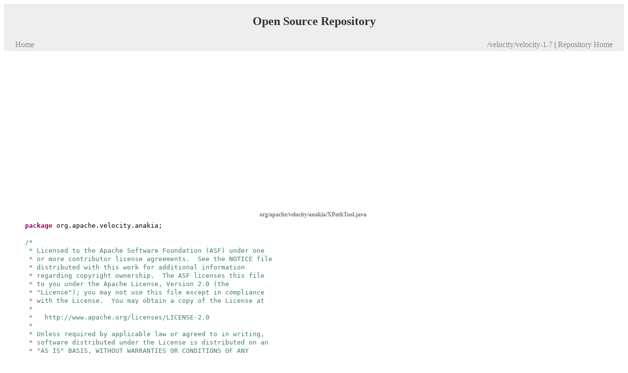

--- FILE ---
content_type: text/html;charset=ISO-8859-1
request_url: https://bethecoder.com/open-source/velocity/velocity-1.7/org/apache/velocity/anakia/XPathTool.java.html
body_size: 3489
content:


<!DOCTYPE html PUBLIC "-//W3C//DTD HTML 4.01 Transitional//EN" "http://www.w3.org/TR/html4/loose.dtd">
<html>
<head>
<script src="https://ajax.googleapis.com/ajax/libs/jquery/1.7.1/jquery.min.js"></script>
<script src="/open-source/js/jquery/jquery.stickyPanel.min.js"></script>
<link rel="stylesheet" type="text/css" href="/open-source/css/common.css" />

<!-- Google Plus One Code -->
<script type="text/javascript" src="https://apis.google.com/js/plusone.js"></script>

<!-- Favorite icon -->
<link rel="icon" type="image/ico" href="/open-source/favicon.ico"></link>
<link rel="shortcut icon" href="/open-source/favicon.ico"></link>
<link rel="shortcut icon" type="image/x-icon" href="/open-source/favicon.ico"></link>

<script type="text/javascript">
	$(function() {

        var stickyPanelOptions = {
                topPadding: 0,
                savePanelSpace: true
      	};

     	$("#Panel1").stickyPanel(stickyPanelOptions);
            		
	});
</script>


<title>BE THE CODER - org/apache/velocity/anakia/XPathTool.java</title>
</head>
<body>
<div id="Panel1" class="stickypanel">
<table width="100%" class="displaymenu">
<tr>
<td colspan="2"><h1 style="font-size: 24px">Open Source Repository</h1></td>
</tr>
<tr>
<td align="left"><a href="https://bethecoder.com" class="menu_links">Home</a></td>
<td align="right">
<a class="menu_links" href="/open-source/velocity/velocity-1.7.html">/velocity/velocity-1.7</a> | <a href="/open-source" class="menu_links">Repository Home</a></td>
</tr>
</table>
</div>
<br/><br/>
	<div id="ad_top" align="center">
		<script async src="//pagead2.googlesyndication.com/pagead/js/adsbygoogle.js"></script>
<ins class="adsbygoogle"
     style="display:block; text-align:center;"
     data-ad-layout="in-article"
     data-ad-format="fluid"
     data-ad-client="ca-pub-7095114482783289"
     data-ad-slot="1250897607"></ins>
<script>
     (adsbygoogle = window.adsbygoogle || []).push({});
</script>

	</div>
<br/>

<table align="center" >
<tr><td align="right" valign="middle">
<span class="source_title">org/apache/velocity/anakia/XPathTool.java</span></center>
</td>
<td align="left" valign="middle">
<g:plusone count="true" size="medium"></g:plusone>
</td>
</tr>
</table>
<div style="padding-left: 40px">


<!-- ======================================================== -->
<!-- = Java Sourcecode to HTML automatically converted code = -->
<!-- =   Java2Html Converter 5.0 [2006-02-26] by Markus Gebhard  markus@jave.de   = -->
<!-- =     Further information: http://www.java2html.de     = -->
<div align="left" class="java">
<table border="0" cellpadding="3" cellspacing="0" bgcolor="#ffffff">
   <tr>
  <!-- start source code -->
   <td nowrap="nowrap" valign="top" align="left">
    <code>
<font color="#7f0055"><b>package&nbsp;</b></font><font color="#000000">org.apache.velocity.anakia;</font><br />
<font color="#ffffff"></font><br />
<font color="#3f7f5f">/*</font><br />
<font color="#ffffff">&nbsp;</font><font color="#3f7f5f">*&nbsp;Licensed&nbsp;to&nbsp;the&nbsp;Apache&nbsp;Software&nbsp;Foundation&nbsp;(ASF)&nbsp;under&nbsp;one</font><br />
<font color="#ffffff">&nbsp;</font><font color="#3f7f5f">*&nbsp;or&nbsp;more&nbsp;contributor&nbsp;license&nbsp;agreements.&nbsp;&nbsp;See&nbsp;the&nbsp;NOTICE&nbsp;file</font><br />
<font color="#ffffff">&nbsp;</font><font color="#3f7f5f">*&nbsp;distributed&nbsp;with&nbsp;this&nbsp;work&nbsp;for&nbsp;additional&nbsp;information</font><br />
<font color="#ffffff">&nbsp;</font><font color="#3f7f5f">*&nbsp;regarding&nbsp;copyright&nbsp;ownership.&nbsp;&nbsp;The&nbsp;ASF&nbsp;licenses&nbsp;this&nbsp;file</font><br />
<font color="#ffffff">&nbsp;</font><font color="#3f7f5f">*&nbsp;to&nbsp;you&nbsp;under&nbsp;the&nbsp;Apache&nbsp;License,&nbsp;Version&nbsp;2.0&nbsp;(the</font><br />
<font color="#ffffff">&nbsp;</font><font color="#3f7f5f">*&nbsp;&#34;License&#34;);&nbsp;you&nbsp;may&nbsp;not&nbsp;use&nbsp;this&nbsp;file&nbsp;except&nbsp;in&nbsp;compliance</font><br />
<font color="#ffffff">&nbsp;</font><font color="#3f7f5f">*&nbsp;with&nbsp;the&nbsp;License.&nbsp;&nbsp;You&nbsp;may&nbsp;obtain&nbsp;a&nbsp;copy&nbsp;of&nbsp;the&nbsp;License&nbsp;at</font><br />
<font color="#ffffff">&nbsp;</font><font color="#3f7f5f">*</font><br />
<font color="#ffffff">&nbsp;</font><font color="#3f7f5f">*&nbsp;&nbsp;&nbsp;http://www.apache.org/licenses/LICENSE-2.0</font><br />
<font color="#ffffff">&nbsp;</font><font color="#3f7f5f">*</font><br />
<font color="#ffffff">&nbsp;</font><font color="#3f7f5f">*&nbsp;Unless&nbsp;required&nbsp;by&nbsp;applicable&nbsp;law&nbsp;or&nbsp;agreed&nbsp;to&nbsp;in&nbsp;writing,</font><br />
<font color="#ffffff">&nbsp;</font><font color="#3f7f5f">*&nbsp;software&nbsp;distributed&nbsp;under&nbsp;the&nbsp;License&nbsp;is&nbsp;distributed&nbsp;on&nbsp;an</font><br />
<font color="#ffffff">&nbsp;</font><font color="#3f7f5f">*&nbsp;&#34;AS&nbsp;IS&#34;&nbsp;BASIS,&nbsp;WITHOUT&nbsp;WARRANTIES&nbsp;OR&nbsp;CONDITIONS&nbsp;OF&nbsp;ANY</font><br />
<font color="#ffffff">&nbsp;</font><font color="#3f7f5f">*&nbsp;KIND,&nbsp;either&nbsp;express&nbsp;or&nbsp;implied.&nbsp;&nbsp;See&nbsp;the&nbsp;License&nbsp;for&nbsp;the</font><br />
<font color="#ffffff">&nbsp;</font><font color="#3f7f5f">*&nbsp;specific&nbsp;language&nbsp;governing&nbsp;permissions&nbsp;and&nbsp;limitations</font><br />
<font color="#ffffff">&nbsp;</font><font color="#3f7f5f">*&nbsp;under&nbsp;the&nbsp;License.&nbsp;&nbsp;&nbsp;&nbsp;</font><br />
<font color="#ffffff">&nbsp;</font><font color="#3f7f5f">*/</font><br />
<font color="#ffffff"></font><br />
<font color="#7f0055"><b>import&nbsp;</b></font><font color="#000000">java.util.List;</font><br />
<font color="#ffffff"></font><br />
<font color="#7f0055"><b>import&nbsp;</b></font><font color="#000000">org.jdom.Document;</font><br />
<font color="#7f0055"><b>import&nbsp;</b></font><font color="#000000">org.jdom.Element;</font><br />
<font color="#ffffff"></font><br />
<font color="#3f5fbf">/**</font><br />
<font color="#ffffff">&nbsp;</font><font color="#3f5fbf">*&nbsp;This&nbsp;class&nbsp;adds&nbsp;an&nbsp;entrypoint&nbsp;into&nbsp;XPath&nbsp;functionality,</font><br />
<font color="#ffffff">&nbsp;</font><font color="#3f5fbf">*&nbsp;for&nbsp;Anakia.</font><br />
<font color="#ffffff">&nbsp;</font><font color="#3f5fbf">*&nbsp;</font><font color="#7f7f9f">&lt;p&gt;</font><br />
<font color="#ffffff">&nbsp;</font><font color="#3f5fbf">*&nbsp;All&nbsp;methods&nbsp;take&nbsp;a&nbsp;string&nbsp;XPath&nbsp;specification,&nbsp;along&nbsp;with</font><br />
<font color="#ffffff">&nbsp;</font><font color="#3f5fbf">*&nbsp;a&nbsp;context,&nbsp;and&nbsp;produces&nbsp;a&nbsp;resulting&nbsp;java.util.List.</font><br />
<font color="#ffffff">&nbsp;</font><font color="#3f5fbf">*&nbsp;</font><font color="#7f7f9f">&lt;p&gt;</font><br />
<font color="#ffffff">&nbsp;</font><font color="#3f5fbf">*&nbsp;The&nbsp;W3C&nbsp;XPath&nbsp;Specification&nbsp;(http://www.w3.org/TR/xpath)&nbsp;refers</font><br />
<font color="#ffffff">&nbsp;</font><font color="#3f5fbf">*&nbsp;to&nbsp;NodeSets&nbsp;repeatedly,&nbsp;but&nbsp;this&nbsp;implementation&nbsp;simply&nbsp;uses</font><br />
<font color="#ffffff">&nbsp;</font><font color="#3f5fbf">*&nbsp;java.util.List&nbsp;to&nbsp;hold&nbsp;all&nbsp;Nodes.&nbsp;&nbsp;A&nbsp;'Node'&nbsp;is&nbsp;any&nbsp;object&nbsp;in</font><br />
<font color="#ffffff">&nbsp;</font><font color="#3f5fbf">*&nbsp;a&nbsp;JDOM&nbsp;object&nbsp;tree,&nbsp;such&nbsp;as&nbsp;an&nbsp;org.jdom.Element,&nbsp;org.jdom.Document,</font><br />
<font color="#ffffff">&nbsp;</font><font color="#3f5fbf">*&nbsp;or&nbsp;org.jdom.Attribute.</font><br />
<font color="#ffffff">&nbsp;</font><font color="#3f5fbf">*&nbsp;</font><font color="#7f7f9f">&lt;p&gt;</font><br />
<font color="#ffffff">&nbsp;</font><font color="#3f5fbf">*&nbsp;To&nbsp;use&nbsp;it&nbsp;in&nbsp;Velocity,&nbsp;do&nbsp;this:</font><br />
<font color="#ffffff">&nbsp;</font><font color="#3f5fbf">*&nbsp;</font><font color="#7f7f9f">&lt;p&gt;</font><br />
<font color="#ffffff">&nbsp;</font><font color="#3f5fbf">*&nbsp;</font><font color="#7f7f9f">&lt;pre&gt;</font><br />
<font color="#ffffff">&nbsp;</font><font color="#3f5fbf">*&nbsp;#set&nbsp;$authors&nbsp;=&nbsp;$xpath.applyTo(&#34;document/author&#34;,&nbsp;$root)</font><br />
<font color="#ffffff">&nbsp;</font><font color="#3f5fbf">*&nbsp;#foreach&nbsp;($author&nbsp;in&nbsp;$authors)</font><br />
<font color="#ffffff">&nbsp;</font><font color="#3f5fbf">*&nbsp;&nbsp;&nbsp;$author.getValue()</font><br />
<font color="#ffffff">&nbsp;</font><font color="#3f5fbf">*&nbsp;#end</font><br />
<font color="#ffffff">&nbsp;</font><font color="#3f5fbf">*&nbsp;#set&nbsp;$chapterTitles&nbsp;=&nbsp;$xpath.applyTo(&#34;document/chapter/@title&#34;,&nbsp;$root)</font><br />
<font color="#ffffff">&nbsp;</font><font color="#3f5fbf">*&nbsp;#foreach&nbsp;($title&nbsp;in&nbsp;$chapterTitles)</font><br />
<font color="#ffffff">&nbsp;</font><font color="#3f5fbf">*&nbsp;&nbsp;&nbsp;$title.getValue()</font><br />
<font color="#ffffff">&nbsp;</font><font color="#3f5fbf">*&nbsp;#end</font><br />
<font color="#ffffff">&nbsp;</font><font color="#3f5fbf">*&nbsp;</font><font color="#7f7f9f">&lt;/pre&gt;</font><br />
<font color="#ffffff">&nbsp;</font><font color="#3f5fbf">*&nbsp;</font><font color="#7f7f9f">&lt;p&gt;</font><br />
<font color="#ffffff">&nbsp;</font><font color="#3f5fbf">*&nbsp;In&nbsp;newer&nbsp;Anakia&nbsp;builds,&nbsp;this&nbsp;class&nbsp;is&nbsp;obsoleted&nbsp;in&nbsp;favor&nbsp;of&nbsp;calling</font><br />
<font color="#ffffff">&nbsp;</font><font color="#3f5fbf">*&nbsp;</font><font color="#7f7f9f">&lt;code&gt;</font><font color="#3f5fbf">selectNodes()</font><font color="#7f7f9f">&lt;/code&gt;&nbsp;</font><font color="#3f5fbf">on&nbsp;the&nbsp;element&nbsp;directly:</font><br />
<font color="#ffffff">&nbsp;</font><font color="#3f5fbf">*&nbsp;</font><font color="#7f7f9f">&lt;pre&gt;</font><br />
<font color="#ffffff">&nbsp;</font><font color="#3f5fbf">*&nbsp;#set&nbsp;$authors&nbsp;=&nbsp;$root.selectNodes(&#34;document/author&#34;)</font><br />
<font color="#ffffff">&nbsp;</font><font color="#3f5fbf">*&nbsp;#foreach&nbsp;($author&nbsp;in&nbsp;$authors)</font><br />
<font color="#ffffff">&nbsp;</font><font color="#3f5fbf">*&nbsp;&nbsp;&nbsp;$author.getValue()</font><br />
<font color="#ffffff">&nbsp;</font><font color="#3f5fbf">*&nbsp;#end</font><br />
<font color="#ffffff">&nbsp;</font><font color="#3f5fbf">*&nbsp;#set&nbsp;$chapterTitles&nbsp;=&nbsp;$root.selectNodes(&#34;document/chapter/@title&#34;)</font><br />
<font color="#ffffff">&nbsp;</font><font color="#3f5fbf">*&nbsp;#foreach&nbsp;($title&nbsp;in&nbsp;$chapterTitles)</font><br />
<font color="#ffffff">&nbsp;</font><font color="#3f5fbf">*&nbsp;&nbsp;&nbsp;$title.getValue()</font><br />
<font color="#ffffff">&nbsp;</font><font color="#3f5fbf">*&nbsp;#end</font><br />
<font color="#ffffff">&nbsp;</font><font color="#3f5fbf">*&nbsp;</font><font color="#7f7f9f">&lt;/pre&gt;</font><br />
<font color="#ffffff">&nbsp;</font><font color="#3f5fbf">*&nbsp;</font><font color="#7f7f9f">&lt;p&gt;</font><br />
<font color="#ffffff">&nbsp;</font><font color="#3f5fbf">*</font><br />
<font color="#ffffff">&nbsp;</font><font color="#3f5fbf">*&nbsp;</font><font color="#7f9fbf">@author&nbsp;</font><font color="#3f5fbf">&lt;a&nbsp;href=&#34;mailto:<a href="/cdn-cgi/l/email-protection" class="__cf_email__" data-cfemail="1d7f727f5d6a786f767873337e7270">[email&#160;protected]</a>&#34;&gt;bob&nbsp;mcwhirter</font><font color="#7f7f9f">&lt;/a&gt;</font><br />
<font color="#ffffff">&nbsp;</font><font color="#3f5fbf">*&nbsp;</font><font color="#7f9fbf">@author&nbsp;</font><font color="#3f5fbf">&lt;a&nbsp;href=&#34;mailto:<a href="/cdn-cgi/l/email-protection" class="__cf_email__" data-cfemail="2c4643426c404d584f44474955024f4341">[email&#160;protected]</a>&#34;&gt;Jon&nbsp;S.&nbsp;Stevens</font><font color="#7f7f9f">&lt;/a&gt;</font><br />
<font color="#ffffff">&nbsp;</font><font color="#3f5fbf">*&nbsp;</font><font color="#7f9fbf">@author&nbsp;</font><font color="#3f5fbf">&lt;a&nbsp;href=&#34;mailto:<a href="/cdn-cgi/l/email-protection" class="__cf_email__" data-cfemail="d3a0a9b6b4b6b7bab293b5a1b6b6beb2babffdbba6">[email&#160;protected]</a>&#34;&gt;Attila&nbsp;Szegedi</font><font color="#7f7f9f">&lt;/a&gt;</font><br />
<font color="#ffffff">&nbsp;</font><font color="#3f5fbf">*&nbsp;</font><font color="#7f9fbf">@version&nbsp;</font><font color="#3f5fbf">$Id:&nbsp;XPathTool.java&nbsp;463298&nbsp;2006-10-12&nbsp;16:10:32Z&nbsp;henning&nbsp;$</font><br />
<font color="#ffffff">&nbsp;</font><font color="#3f5fbf">*/</font><br />
<font color="#7f0055"><b>public&nbsp;class&nbsp;</b></font><font color="#000000">XPathTool</font><br />
<font color="#000000">{</font><br />
<font color="#ffffff">&nbsp;&nbsp;&nbsp;&nbsp;</font><font color="#3f5fbf">/**</font><br />
<font color="#ffffff">&nbsp;&nbsp;&nbsp;&nbsp;&nbsp;</font><font color="#3f5fbf">*&nbsp;Constructor&nbsp;does&nbsp;nothing,&nbsp;as&nbsp;this&nbsp;is&nbsp;mostly</font><br />
<font color="#ffffff">&nbsp;&nbsp;&nbsp;&nbsp;&nbsp;</font><font color="#3f5fbf">*&nbsp;just&nbsp;objectified&nbsp;static&nbsp;methods</font><br />
<font color="#ffffff">&nbsp;&nbsp;&nbsp;&nbsp;&nbsp;</font><font color="#3f5fbf">*/</font><br />
<font color="#ffffff">&nbsp;&nbsp;&nbsp;&nbsp;</font><font color="#7f0055"><b>public&nbsp;</b></font><font color="#000000">XPathTool</font><font color="#000000">()</font><br />
<font color="#ffffff">&nbsp;&nbsp;&nbsp;&nbsp;</font><font color="#000000">{</font><br />
<font color="#ffffff">&nbsp;&nbsp;&nbsp;&nbsp;&nbsp;&nbsp;&nbsp;&nbsp;</font><font color="#3f7f5f">//&nbsp;&nbsp;&nbsp;&nbsp;&nbsp;&nbsp;&nbsp;&nbsp;RuntimeSingleton.info(&#34;XPathTool::XPathTool()&#34;);</font><br />
<font color="#ffffff">&nbsp;&nbsp;&nbsp;&nbsp;&nbsp;&nbsp;&nbsp;&nbsp;</font><font color="#3f7f5f">//&nbsp;intentionally&nbsp;left&nbsp;blank</font><br />
<font color="#ffffff">&nbsp;&nbsp;&nbsp;&nbsp;</font><font color="#000000">}</font><br />
<font color="#ffffff"></font><br />
<font color="#ffffff">&nbsp;&nbsp;&nbsp;&nbsp;</font><font color="#3f5fbf">/**</font><br />
<font color="#ffffff">&nbsp;&nbsp;&nbsp;&nbsp;&nbsp;</font><font color="#3f5fbf">*&nbsp;Apply&nbsp;an&nbsp;XPath&nbsp;to&nbsp;a&nbsp;JDOM&nbsp;Document</font><br />
<font color="#ffffff">&nbsp;&nbsp;&nbsp;&nbsp;&nbsp;</font><font color="#3f5fbf">*</font><br />
<font color="#ffffff">&nbsp;&nbsp;&nbsp;&nbsp;&nbsp;</font><font color="#3f5fbf">*&nbsp;</font><font color="#7f9fbf">@param&nbsp;</font><font color="#3f5fbf">xpathSpec&nbsp;The&nbsp;XPath&nbsp;to&nbsp;apply</font><br />
<font color="#ffffff">&nbsp;&nbsp;&nbsp;&nbsp;&nbsp;</font><font color="#3f5fbf">*&nbsp;</font><font color="#7f9fbf">@param&nbsp;</font><font color="#3f5fbf">doc&nbsp;The&nbsp;Document&nbsp;context</font><br />
<font color="#ffffff">&nbsp;&nbsp;&nbsp;&nbsp;&nbsp;</font><font color="#3f5fbf">*</font><br />
<font color="#ffffff">&nbsp;&nbsp;&nbsp;&nbsp;&nbsp;</font><font color="#3f5fbf">*&nbsp;</font><font color="#7f9fbf">@return&nbsp;</font><font color="#3f5fbf">A&nbsp;list&nbsp;of&nbsp;selected&nbsp;nodes</font><br />
<font color="#ffffff">&nbsp;&nbsp;&nbsp;&nbsp;&nbsp;</font><font color="#3f5fbf">*/</font><br />
<font color="#ffffff">&nbsp;&nbsp;&nbsp;&nbsp;</font><font color="#7f0055"><b>public&nbsp;</b></font><font color="#000000">NodeList&nbsp;applyTo</font><font color="#000000">(</font><font color="#000000">String&nbsp;xpathSpec,</font><br />
<font color="#ffffff">&nbsp;&nbsp;&nbsp;&nbsp;&nbsp;&nbsp;&nbsp;&nbsp;&nbsp;&nbsp;&nbsp;&nbsp;&nbsp;&nbsp;&nbsp;&nbsp;&nbsp;&nbsp;&nbsp;&nbsp;&nbsp;&nbsp;&nbsp;&nbsp;</font><font color="#000000">Document&nbsp;doc</font><font color="#000000">)</font><br />
<font color="#ffffff">&nbsp;&nbsp;&nbsp;&nbsp;</font><font color="#000000">{</font><br />
<font color="#ffffff">&nbsp;&nbsp;&nbsp;&nbsp;&nbsp;&nbsp;&nbsp;&nbsp;</font><font color="#3f7f5f">//RuntimeSingleton.info(&#34;XPathTool::applyTo(String,&nbsp;Document)&#34;);</font><br />
<font color="#ffffff">&nbsp;&nbsp;&nbsp;&nbsp;&nbsp;&nbsp;&nbsp;&nbsp;</font><font color="#7f0055"><b>return&nbsp;new&nbsp;</b></font><font color="#000000">NodeList</font><font color="#000000">(</font><font color="#000000">XPathCache.getXPath</font><font color="#000000">(</font><font color="#000000">xpathSpec</font><font color="#000000">)</font><font color="#000000">.applyTo</font><font color="#000000">(&nbsp;</font><font color="#000000">doc&nbsp;</font><font color="#000000">)</font><font color="#000000">,&nbsp;</font><font color="#7f0055"><b>false</b></font><font color="#000000">)</font><font color="#000000">;</font><br />
<font color="#ffffff">&nbsp;&nbsp;&nbsp;&nbsp;</font><font color="#000000">}</font><br />
<font color="#ffffff"></font><br />
<font color="#ffffff">&nbsp;&nbsp;&nbsp;&nbsp;</font><font color="#3f5fbf">/**</font><br />
<font color="#ffffff">&nbsp;&nbsp;&nbsp;&nbsp;&nbsp;</font><font color="#3f5fbf">*&nbsp;Apply&nbsp;an&nbsp;XPath&nbsp;to&nbsp;a&nbsp;JDOM&nbsp;Element</font><br />
<font color="#ffffff">&nbsp;&nbsp;&nbsp;&nbsp;&nbsp;</font><font color="#3f5fbf">*</font><br />
<font color="#ffffff">&nbsp;&nbsp;&nbsp;&nbsp;&nbsp;</font><font color="#3f5fbf">*&nbsp;</font><font color="#7f9fbf">@param&nbsp;</font><font color="#3f5fbf">xpathSpec&nbsp;The&nbsp;XPath&nbsp;to&nbsp;apply</font><br />
<font color="#ffffff">&nbsp;&nbsp;&nbsp;&nbsp;&nbsp;</font><font color="#3f5fbf">*&nbsp;</font><font color="#7f9fbf">@param&nbsp;</font><font color="#3f5fbf">elem&nbsp;The&nbsp;Element&nbsp;context</font><br />
<font color="#ffffff">&nbsp;&nbsp;&nbsp;&nbsp;&nbsp;</font><font color="#3f5fbf">*</font><br />
<font color="#ffffff">&nbsp;&nbsp;&nbsp;&nbsp;&nbsp;</font><font color="#3f5fbf">*&nbsp;</font><font color="#7f9fbf">@return&nbsp;</font><font color="#3f5fbf">A&nbsp;list&nbsp;of&nbsp;selected&nbsp;nodes</font><br />
<font color="#ffffff">&nbsp;&nbsp;&nbsp;&nbsp;&nbsp;</font><font color="#3f5fbf">*/</font><br />
<font color="#ffffff">&nbsp;&nbsp;&nbsp;&nbsp;</font><font color="#7f0055"><b>public&nbsp;</b></font><font color="#000000">NodeList&nbsp;applyTo</font><font color="#000000">(</font><font color="#000000">String&nbsp;xpathSpec,</font><br />
<font color="#ffffff">&nbsp;&nbsp;&nbsp;&nbsp;&nbsp;&nbsp;&nbsp;&nbsp;&nbsp;&nbsp;&nbsp;&nbsp;&nbsp;&nbsp;&nbsp;&nbsp;&nbsp;&nbsp;&nbsp;&nbsp;&nbsp;&nbsp;&nbsp;&nbsp;</font><font color="#000000">Element&nbsp;elem</font><font color="#000000">)</font><br />
<font color="#ffffff">&nbsp;&nbsp;&nbsp;&nbsp;</font><font color="#000000">{</font><br />
<font color="#ffffff">&nbsp;&nbsp;&nbsp;&nbsp;&nbsp;&nbsp;&nbsp;&nbsp;</font><font color="#3f7f5f">//RuntimeSingleton.info(&#34;XPathTool::applyTo(String,&nbsp;Element)&#34;);</font><br />
<font color="#ffffff">&nbsp;&nbsp;&nbsp;&nbsp;&nbsp;&nbsp;&nbsp;&nbsp;</font><font color="#7f0055"><b>return&nbsp;new&nbsp;</b></font><font color="#000000">NodeList</font><font color="#000000">(</font><font color="#000000">XPathCache.getXPath</font><font color="#000000">(</font><font color="#000000">xpathSpec</font><font color="#000000">)</font><font color="#000000">.applyTo</font><font color="#000000">(&nbsp;</font><font color="#000000">elem&nbsp;</font><font color="#000000">)</font><font color="#000000">,&nbsp;</font><font color="#7f0055"><b>false</b></font><font color="#000000">)</font><font color="#000000">;</font><br />
<font color="#ffffff">&nbsp;&nbsp;&nbsp;&nbsp;</font><font color="#000000">}</font><br />
<font color="#ffffff"></font><br />
<font color="#ffffff">&nbsp;&nbsp;&nbsp;&nbsp;</font><font color="#3f5fbf">/**</font><br />
<font color="#ffffff">&nbsp;&nbsp;&nbsp;&nbsp;&nbsp;</font><font color="#3f5fbf">*&nbsp;Apply&nbsp;an&nbsp;XPath&nbsp;to&nbsp;a&nbsp;nodeset</font><br />
<font color="#ffffff">&nbsp;&nbsp;&nbsp;&nbsp;&nbsp;</font><font color="#3f5fbf">*</font><br />
<font color="#ffffff">&nbsp;&nbsp;&nbsp;&nbsp;&nbsp;</font><font color="#3f5fbf">*&nbsp;</font><font color="#7f9fbf">@param&nbsp;</font><font color="#3f5fbf">xpathSpec&nbsp;The&nbsp;XPath&nbsp;to&nbsp;apply</font><br />
<font color="#ffffff">&nbsp;&nbsp;&nbsp;&nbsp;&nbsp;</font><font color="#3f5fbf">*&nbsp;</font><font color="#7f9fbf">@param&nbsp;</font><font color="#3f5fbf">nodeSet&nbsp;The&nbsp;nodeset&nbsp;context</font><br />
<font color="#ffffff">&nbsp;&nbsp;&nbsp;&nbsp;&nbsp;</font><font color="#3f5fbf">*</font><br />
<font color="#ffffff">&nbsp;&nbsp;&nbsp;&nbsp;&nbsp;</font><font color="#3f5fbf">*&nbsp;</font><font color="#7f9fbf">@return&nbsp;</font><font color="#3f5fbf">A&nbsp;list&nbsp;of&nbsp;selected&nbsp;nodes</font><br />
<font color="#ffffff">&nbsp;&nbsp;&nbsp;&nbsp;&nbsp;</font><font color="#3f5fbf">*/</font><br />
<font color="#ffffff">&nbsp;&nbsp;&nbsp;&nbsp;</font><font color="#7f0055"><b>public&nbsp;</b></font><font color="#000000">NodeList&nbsp;applyTo</font><font color="#000000">(</font><font color="#000000">String&nbsp;xpathSpec,</font><br />
<font color="#ffffff">&nbsp;&nbsp;&nbsp;&nbsp;&nbsp;&nbsp;&nbsp;&nbsp;&nbsp;&nbsp;&nbsp;&nbsp;&nbsp;&nbsp;&nbsp;&nbsp;&nbsp;&nbsp;&nbsp;&nbsp;&nbsp;&nbsp;&nbsp;&nbsp;</font><font color="#000000">List&nbsp;nodeSet</font><font color="#000000">)</font><br />
<font color="#ffffff">&nbsp;&nbsp;&nbsp;&nbsp;</font><font color="#000000">{</font><br />
<font color="#ffffff">&nbsp;&nbsp;&nbsp;&nbsp;&nbsp;&nbsp;&nbsp;&nbsp;</font><font color="#3f7f5f">//RuntimeSingleton.info(&#34;XPathTool::applyTo(String,&nbsp;List)&#34;);</font><br />
<font color="#ffffff">&nbsp;&nbsp;&nbsp;&nbsp;&nbsp;&nbsp;&nbsp;&nbsp;</font><font color="#7f0055"><b>return&nbsp;new&nbsp;</b></font><font color="#000000">NodeList</font><font color="#000000">(</font><font color="#000000">XPathCache.getXPath</font><font color="#000000">(</font><font color="#000000">xpathSpec</font><font color="#000000">)</font><font color="#000000">.applyTo</font><font color="#000000">(&nbsp;</font><font color="#000000">nodeSet&nbsp;</font><font color="#000000">)</font><font color="#000000">,&nbsp;</font><font color="#7f0055"><b>false</b></font><font color="#000000">)</font><font color="#000000">;</font><br />
<font color="#ffffff">&nbsp;&nbsp;&nbsp;&nbsp;</font><font color="#000000">}</font><br />
<font color="#000000">}</font><br />
<font color="#ffffff"></font><br />
<font color="#ffffff"></font><br />
<font color="#ffffff"></font><font color="#ffffff">
</font></code>
    
   </td>
  <!-- end source code -->
   </tr>
</table>
</div>
<!-- =       END of automatically generated HTML code       = -->
<!-- ======================================================== -->


</div>
<br/><br/>
<table align="center">
<tr><td>
	<script data-cfasync="false" src="/cdn-cgi/scripts/5c5dd728/cloudflare-static/email-decode.min.js"></script><script async src="//pagead2.googlesyndication.com/pagead/js/adsbygoogle.js"></script>
<ins class="adsbygoogle"
     style="display:block; text-align:center;"
     data-ad-layout="in-article"
     data-ad-format="fluid"
     data-ad-client="ca-pub-7095114482783289"
     data-ad-slot="1250897607"></ins>
<script>
     (adsbygoogle = window.adsbygoogle || []).push({});
</script>

</td></tr>
</table>
<br/><br/>
<script defer src="https://static.cloudflareinsights.com/beacon.min.js/vcd15cbe7772f49c399c6a5babf22c1241717689176015" integrity="sha512-ZpsOmlRQV6y907TI0dKBHq9Md29nnaEIPlkf84rnaERnq6zvWvPUqr2ft8M1aS28oN72PdrCzSjY4U6VaAw1EQ==" data-cf-beacon='{"version":"2024.11.0","token":"c60bdea1c7a64e05b545d63667e96fec","r":1,"server_timing":{"name":{"cfCacheStatus":true,"cfEdge":true,"cfExtPri":true,"cfL4":true,"cfOrigin":true,"cfSpeedBrain":true},"location_startswith":null}}' crossorigin="anonymous"></script>
</body>
</html>

--- FILE ---
content_type: text/html; charset=utf-8
request_url: https://accounts.google.com/o/oauth2/postmessageRelay?parent=https%3A%2F%2Fbethecoder.com&jsh=m%3B%2F_%2Fscs%2Fabc-static%2F_%2Fjs%2Fk%3Dgapi.lb.en.2kN9-TZiXrM.O%2Fd%3D1%2Frs%3DAHpOoo_B4hu0FeWRuWHfxnZ3V0WubwN7Qw%2Fm%3D__features__
body_size: 159
content:
<!DOCTYPE html><html><head><title></title><meta http-equiv="content-type" content="text/html; charset=utf-8"><meta http-equiv="X-UA-Compatible" content="IE=edge"><meta name="viewport" content="width=device-width, initial-scale=1, minimum-scale=1, maximum-scale=1, user-scalable=0"><script src='https://ssl.gstatic.com/accounts/o/2580342461-postmessagerelay.js' nonce="Z2leBp3B6U0q8lW1fl1g7A"></script></head><body><script type="text/javascript" src="https://apis.google.com/js/rpc:shindig_random.js?onload=init" nonce="Z2leBp3B6U0q8lW1fl1g7A"></script></body></html>

--- FILE ---
content_type: text/html; charset=utf-8
request_url: https://www.google.com/recaptcha/api2/aframe
body_size: 267
content:
<!DOCTYPE HTML><html><head><meta http-equiv="content-type" content="text/html; charset=UTF-8"></head><body><script nonce="L_A_ksP-QVn4IbwetzwaXA">/** Anti-fraud and anti-abuse applications only. See google.com/recaptcha */ try{var clients={'sodar':'https://pagead2.googlesyndication.com/pagead/sodar?'};window.addEventListener("message",function(a){try{if(a.source===window.parent){var b=JSON.parse(a.data);var c=clients[b['id']];if(c){var d=document.createElement('img');d.src=c+b['params']+'&rc='+(localStorage.getItem("rc::a")?sessionStorage.getItem("rc::b"):"");window.document.body.appendChild(d);sessionStorage.setItem("rc::e",parseInt(sessionStorage.getItem("rc::e")||0)+1);localStorage.setItem("rc::h",'1768790009449');}}}catch(b){}});window.parent.postMessage("_grecaptcha_ready", "*");}catch(b){}</script></body></html>

--- FILE ---
content_type: text/css
request_url: https://bethecoder.com/open-source/css/common.css
body_size: -27
content:
body {
	font-size: 98%;
	font-family:Georgia,"Times New Roman",Times,serif;
	color:#333333;
	line-height:1.4;
}

.mainmenu {
    /*list-style: none outside none;*/
}

.mainmenu li {
/*    background: url("../images/arrow.gif") no-repeat scroll 0 0.3em transparent;
    padding-left: 12px;*/
    font-size: 96%;
}


.displaymenu {
	padding-left: 20px;
	padding-right: 20px;
}

.menu_links {
    color: #888888;
    text-decoration: none;
}

.menu_links:HOVER  {
	text-decoration: underline;
}

a, a:visited {
    outline: medium none;
}

.link {
    color: #4400EE;
    font-family: 'Lucida Grande',Geneva,Verdana,Arial,sans-serif;
    font-size: 90%;
}

.stickypanel {
	padding:0px; 
	width:100%; 
	background-color:#EEEEEE;
	display:inline-block; 
	text-align: center;"
}

.source_title {
    /* color: #886A88; */
    color : #787A78;
    font-size: 12px;
    font-weight: bold;
}
